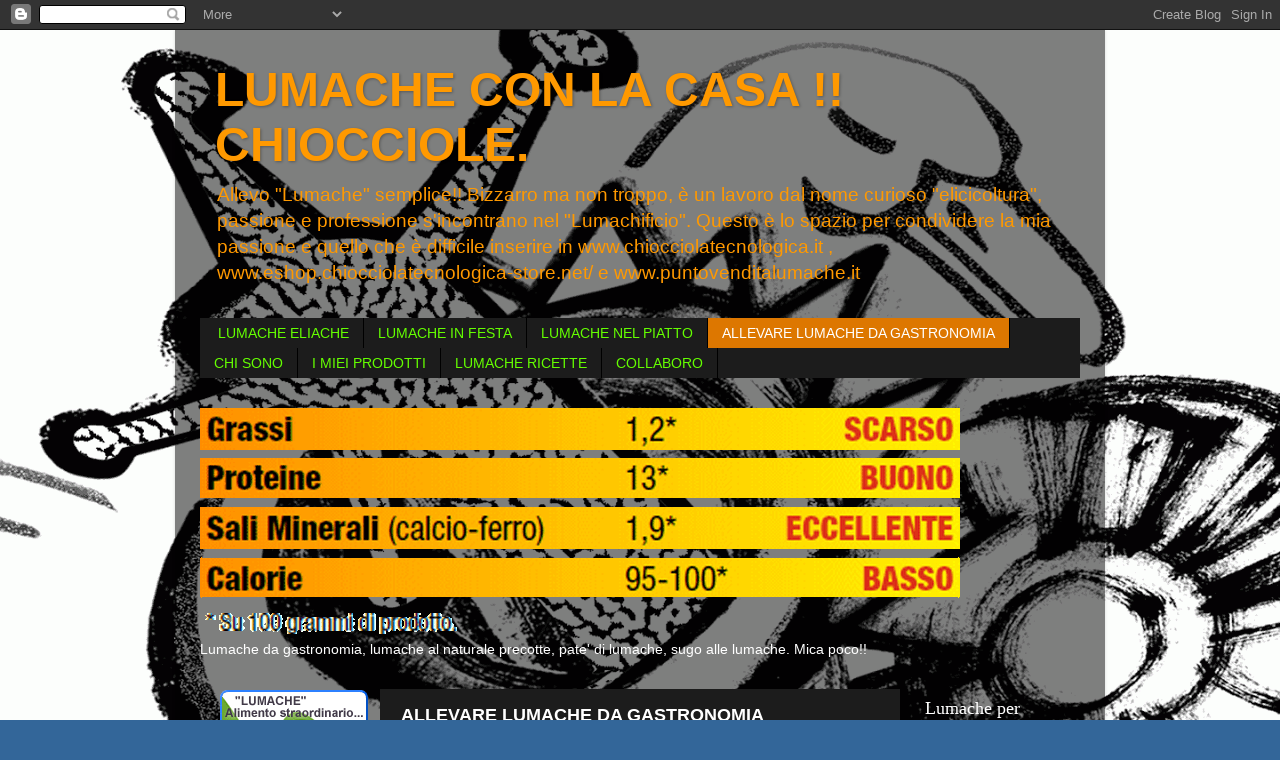

--- FILE ---
content_type: text/html; charset=UTF-8
request_url: https://lumacheitaliane.blogspot.com/p/allevare-lumache.html
body_size: 18315
content:
<!DOCTYPE html>
<html class='v2' dir='ltr' lang='it'>
<head>
<link href='https://www.blogger.com/static/v1/widgets/335934321-css_bundle_v2.css' rel='stylesheet' type='text/css'/>
<meta content='width=1100' name='viewport'/>
<meta content='text/html; charset=UTF-8' http-equiv='Content-Type'/>
<meta content='blogger' name='generator'/>
<link href='https://lumacheitaliane.blogspot.com/favicon.ico' rel='icon' type='image/x-icon'/>
<link href='http://lumacheitaliane.blogspot.com/p/allevare-lumache.html' rel='canonical'/>
<link rel="alternate" type="application/atom+xml" title="LUMACHE CON LA CASA !! CHIOCCIOLE. - Atom" href="https://lumacheitaliane.blogspot.com/feeds/posts/default" />
<link rel="alternate" type="application/rss+xml" title="LUMACHE CON LA CASA !! CHIOCCIOLE. - RSS" href="https://lumacheitaliane.blogspot.com/feeds/posts/default?alt=rss" />
<link rel="service.post" type="application/atom+xml" title="LUMACHE CON LA CASA !! CHIOCCIOLE. - Atom" href="https://www.blogger.com/feeds/5555172405167188544/posts/default" />
<!--Can't find substitution for tag [blog.ieCssRetrofitLinks]-->
<meta content='allevare lumache non è facile ma neanche difficile' name='description'/>
<meta content='http://lumacheitaliane.blogspot.com/p/allevare-lumache.html' property='og:url'/>
<meta content='ALLEVARE LUMACHE DA GASTRONOMIA' property='og:title'/>
<meta content='allevare lumache non è facile ma neanche difficile' property='og:description'/>
<meta content='https://blogger.googleusercontent.com/img/b/R29vZ2xl/AVvXsEj3Eta6d2lmCTRH71o5Qyu_7I6jqjobSjcM2xF9h-FaLa-0rxGPKqJP1Rz4l24i0_4T7CnSh6kcGW9mbdMPspGUq0gFUpR3ViE9TstJZc3LcqKxYeELehAYDMEL20aP8RMeV5mg8KCU7qkU/w1200-h630-p-k-no-nu/19.gif' property='og:image'/>
<title>LUMACHE CON LA CASA !! CHIOCCIOLE.: ALLEVARE LUMACHE DA GASTRONOMIA</title>
<style id='page-skin-1' type='text/css'><!--
/*-----------------------------------------------
Blogger Template Style
Name:     Picture Window
Designer: Blogger
URL:      www.blogger.com
----------------------------------------------- */
/* Content
----------------------------------------------- */
body {
font: normal normal 16px 'Trebuchet MS', Trebuchet, sans-serif;
color: #ffffff;
background: #336699 url(//1.bp.blogspot.com/-pZo1WDZfmOI/Tyap4DbEZRI/AAAAAAAABmY/bMmaIRj4Uww/s0/Logo-Nero-filigrana.gif) repeat scroll top center;
}
html body .region-inner {
min-width: 0;
max-width: 100%;
width: auto;
}
.content-outer {
font-size: 90%;
}
a:link {
text-decoration:none;
color: #ff9900;
}
a:visited {
text-decoration:none;
color: #dd7700;
}
a:hover {
text-decoration:underline;
color: #ffaa00;
}
.content-outer {
background: transparent url(//www.blogblog.com/1kt/transparent/black50.png) repeat scroll top left;
-moz-border-radius: 0;
-webkit-border-radius: 0;
-goog-ms-border-radius: 0;
border-radius: 0;
-moz-box-shadow: 0 0 3px rgba(0, 0, 0, .15);
-webkit-box-shadow: 0 0 3px rgba(0, 0, 0, .15);
-goog-ms-box-shadow: 0 0 3px rgba(0, 0, 0, .15);
box-shadow: 0 0 3px rgba(0, 0, 0, .15);
margin: 0 auto;
}
.content-inner {
padding: 10px;
}
/* Header
----------------------------------------------- */
.header-outer {
background: transparent none repeat-x scroll top left;
_background-image: none;
color: #ff9900;
-moz-border-radius: 0;
-webkit-border-radius: 0;
-goog-ms-border-radius: 0;
border-radius: 0;
}
.Header img, .Header #header-inner {
-moz-border-radius: 0;
-webkit-border-radius: 0;
-goog-ms-border-radius: 0;
border-radius: 0;
}
.header-inner .Header .titlewrapper,
.header-inner .Header .descriptionwrapper {
padding-left: 30px;
padding-right: 30px;
}
.Header h1 {
font: normal bold 48px Verdana, Geneva, sans-serif;
text-shadow: 1px 1px 3px rgba(0, 0, 0, 0.3);
}
.Header h1 a {
color: #ff9900;
}
.Header .description {
font-size: 130%;
}
/* Tabs
----------------------------------------------- */
.tabs-inner {
margin: .5em 15px 1em;
padding: 0;
}
.tabs-inner .section {
margin: 0;
}
.tabs-inner .widget ul {
padding: 0;
background: #1c1c1c none repeat scroll bottom;
-moz-border-radius: 0;
-webkit-border-radius: 0;
-goog-ms-border-radius: 0;
border-radius: 0;
}
.tabs-inner .widget li {
border: none;
}
.tabs-inner .widget li a {
display: inline-block;
padding: .5em 1em;
margin-right: 0;
color: #65ff00;
font: normal normal 14px Verdana, Geneva, sans-serif;
-moz-border-radius: 0 0 0 0;
-webkit-border-top-left-radius: 0;
-webkit-border-top-right-radius: 0;
-goog-ms-border-radius: 0 0 0 0;
border-radius: 0 0 0 0;
background: transparent none no-repeat scroll top left;
border-right: 1px solid #000000;
}
.tabs-inner .widget li:first-child a {
padding-left: 1.25em;
-moz-border-radius-topleft: 0;
-moz-border-radius-bottomleft: 0;
-webkit-border-top-left-radius: 0;
-webkit-border-bottom-left-radius: 0;
-goog-ms-border-top-left-radius: 0;
-goog-ms-border-bottom-left-radius: 0;
border-top-left-radius: 0;
border-bottom-left-radius: 0;
}
.tabs-inner .widget li.selected a,
.tabs-inner .widget li a:hover {
position: relative;
z-index: 1;
background: #dd7700 none repeat scroll bottom;
color: #ffffff;
-moz-box-shadow: 0 0 0 rgba(0, 0, 0, .15);
-webkit-box-shadow: 0 0 0 rgba(0, 0, 0, .15);
-goog-ms-box-shadow: 0 0 0 rgba(0, 0, 0, .15);
box-shadow: 0 0 0 rgba(0, 0, 0, .15);
}
/* Headings
----------------------------------------------- */
h2 {
font: normal normal 18px Georgia, Utopia, 'Palatino Linotype', Palatino, serif;
text-transform: none;
color: #ffffff;
margin: .5em 0;
}
/* Main
----------------------------------------------- */
.main-outer {
background: transparent none repeat scroll top center;
-moz-border-radius: 0 0 0 0;
-webkit-border-top-left-radius: 0;
-webkit-border-top-right-radius: 0;
-webkit-border-bottom-left-radius: 0;
-webkit-border-bottom-right-radius: 0;
-goog-ms-border-radius: 0 0 0 0;
border-radius: 0 0 0 0;
-moz-box-shadow: 0 0 0 rgba(0, 0, 0, .15);
-webkit-box-shadow: 0 0 0 rgba(0, 0, 0, .15);
-goog-ms-box-shadow: 0 0 0 rgba(0, 0, 0, .15);
box-shadow: 0 0 0 rgba(0, 0, 0, .15);
}
.main-inner {
padding: 15px 20px 20px;
}
.main-inner .column-center-inner {
padding: 0 0;
}
.main-inner .column-left-inner {
padding-left: 0;
}
.main-inner .column-right-inner {
padding-right: 0;
}
/* Posts
----------------------------------------------- */
h3.post-title {
margin: 0;
font: normal bold 18px Verdana, Geneva, sans-serif;
}
.comments h4 {
margin: 1em 0 0;
font: normal bold 18px Verdana, Geneva, sans-serif;
}
.date-header span {
color: #cccccc;
}
.post-outer {
background-color: #1c1c1c;
border: solid 1px transparent;
-moz-border-radius: 0;
-webkit-border-radius: 0;
border-radius: 0;
-goog-ms-border-radius: 0;
padding: 15px 20px;
margin: 0 -20px 20px;
}
.post-body {
line-height: 1.4;
font-size: 110%;
position: relative;
}
.post-header {
margin: 0 0 1.5em;
color: #999999;
line-height: 1.6;
}
.post-footer {
margin: .5em 0 0;
color: #999999;
line-height: 1.6;
}
#blog-pager {
font-size: 140%
}
#comments .comment-author {
padding-top: 1.5em;
border-top: dashed 1px #ccc;
border-top: dashed 1px rgba(128, 128, 128, .5);
background-position: 0 1.5em;
}
#comments .comment-author:first-child {
padding-top: 0;
border-top: none;
}
.avatar-image-container {
margin: .2em 0 0;
}
/* Comments
----------------------------------------------- */
.comments .comments-content .icon.blog-author {
background-repeat: no-repeat;
background-image: url([data-uri]);
}
.comments .comments-content .loadmore a {
border-top: 1px solid #ffaa00;
border-bottom: 1px solid #ffaa00;
}
.comments .continue {
border-top: 2px solid #ffaa00;
}
/* Widgets
----------------------------------------------- */
.widget ul, .widget #ArchiveList ul.flat {
padding: 0;
list-style: none;
}
.widget ul li, .widget #ArchiveList ul.flat li {
border-top: dashed 1px #ccc;
border-top: dashed 1px rgba(128, 128, 128, .5);
}
.widget ul li:first-child, .widget #ArchiveList ul.flat li:first-child {
border-top: none;
}
.widget .post-body ul {
list-style: disc;
}
.widget .post-body ul li {
border: none;
}
/* Footer
----------------------------------------------- */
.footer-outer {
color:#cccccc;
background: transparent none repeat scroll top center;
-moz-border-radius: 0 0 0 0;
-webkit-border-top-left-radius: 0;
-webkit-border-top-right-radius: 0;
-webkit-border-bottom-left-radius: 0;
-webkit-border-bottom-right-radius: 0;
-goog-ms-border-radius: 0 0 0 0;
border-radius: 0 0 0 0;
-moz-box-shadow: 0 0 0 rgba(0, 0, 0, .15);
-webkit-box-shadow: 0 0 0 rgba(0, 0, 0, .15);
-goog-ms-box-shadow: 0 0 0 rgba(0, 0, 0, .15);
box-shadow: 0 0 0 rgba(0, 0, 0, .15);
}
.footer-inner {
padding: 10px 20px 20px;
}
.footer-outer a {
color: #ff9900;
}
.footer-outer a:visited {
color: #dd7700;
}
.footer-outer a:hover {
color: #ffaa00;
}
.footer-outer .widget h2 {
color: #ffffff;
}
/* Mobile
----------------------------------------------- */
html body.mobile {
height: auto;
}
html body.mobile {
min-height: 480px;
background-size: 100% auto;
}
.mobile .body-fauxcolumn-outer {
background: transparent none repeat scroll top left;
}
html .mobile .mobile-date-outer, html .mobile .blog-pager {
border-bottom: none;
background: transparent none repeat scroll top center;
margin-bottom: 10px;
}
.mobile .date-outer {
background: transparent none repeat scroll top center;
}
.mobile .header-outer, .mobile .main-outer,
.mobile .post-outer, .mobile .footer-outer {
-moz-border-radius: 0;
-webkit-border-radius: 0;
-goog-ms-border-radius: 0;
border-radius: 0;
}
.mobile .content-outer,
.mobile .main-outer,
.mobile .post-outer {
background: inherit;
border: none;
}
.mobile .content-outer {
font-size: 100%;
}
.mobile-link-button {
background-color: #ff9900;
}
.mobile-link-button a:link, .mobile-link-button a:visited {
color: #1c1c1c;
}
.mobile-index-contents {
color: #ffffff;
}
.mobile .tabs-inner .PageList .widget-content {
background: #dd7700 none repeat scroll bottom;
color: #ffffff;
}
.mobile .tabs-inner .PageList .widget-content .pagelist-arrow {
border-left: 1px solid #000000;
}

--></style>
<style id='template-skin-1' type='text/css'><!--
body {
min-width: 930px;
}
.content-outer, .content-fauxcolumn-outer, .region-inner {
min-width: 930px;
max-width: 930px;
_width: 930px;
}
.main-inner .columns {
padding-left: 180px;
padding-right: 180px;
}
.main-inner .fauxcolumn-center-outer {
left: 180px;
right: 180px;
/* IE6 does not respect left and right together */
_width: expression(this.parentNode.offsetWidth -
parseInt("180px") -
parseInt("180px") + 'px');
}
.main-inner .fauxcolumn-left-outer {
width: 180px;
}
.main-inner .fauxcolumn-right-outer {
width: 180px;
}
.main-inner .column-left-outer {
width: 180px;
right: 100%;
margin-left: -180px;
}
.main-inner .column-right-outer {
width: 180px;
margin-right: -180px;
}
#layout {
min-width: 0;
}
#layout .content-outer {
min-width: 0;
width: 800px;
}
#layout .region-inner {
min-width: 0;
width: auto;
}
body#layout div.add_widget {
padding: 8px;
}
body#layout div.add_widget a {
margin-left: 32px;
}
--></style>
<style>
    body {background-image:url(\/\/1.bp.blogspot.com\/-pZo1WDZfmOI\/Tyap4DbEZRI\/AAAAAAAABmY\/bMmaIRj4Uww\/s0\/Logo-Nero-filigrana.gif);}
    
@media (max-width: 200px) { body {background-image:url(\/\/1.bp.blogspot.com\/-pZo1WDZfmOI\/Tyap4DbEZRI\/AAAAAAAABmY\/bMmaIRj4Uww\/w200\/Logo-Nero-filigrana.gif);}}
@media (max-width: 400px) and (min-width: 201px) { body {background-image:url(\/\/1.bp.blogspot.com\/-pZo1WDZfmOI\/Tyap4DbEZRI\/AAAAAAAABmY\/bMmaIRj4Uww\/w400\/Logo-Nero-filigrana.gif);}}
@media (max-width: 800px) and (min-width: 401px) { body {background-image:url(\/\/1.bp.blogspot.com\/-pZo1WDZfmOI\/Tyap4DbEZRI\/AAAAAAAABmY\/bMmaIRj4Uww\/w800\/Logo-Nero-filigrana.gif);}}
@media (max-width: 1200px) and (min-width: 801px) { body {background-image:url(\/\/1.bp.blogspot.com\/-pZo1WDZfmOI\/Tyap4DbEZRI\/AAAAAAAABmY\/bMmaIRj4Uww\/w1200\/Logo-Nero-filigrana.gif);}}
/* Last tag covers anything over one higher than the previous max-size cap. */
@media (min-width: 1201px) { body {background-image:url(\/\/1.bp.blogspot.com\/-pZo1WDZfmOI\/Tyap4DbEZRI\/AAAAAAAABmY\/bMmaIRj4Uww\/w1600\/Logo-Nero-filigrana.gif);}}
  </style>
<script type='text/javascript'>
        (function(i,s,o,g,r,a,m){i['GoogleAnalyticsObject']=r;i[r]=i[r]||function(){
        (i[r].q=i[r].q||[]).push(arguments)},i[r].l=1*new Date();a=s.createElement(o),
        m=s.getElementsByTagName(o)[0];a.async=1;a.src=g;m.parentNode.insertBefore(a,m)
        })(window,document,'script','https://www.google-analytics.com/analytics.js','ga');
        ga('create', 'UA-28916209-1', 'auto', 'blogger');
        ga('blogger.send', 'pageview');
      </script>
<link href='https://www.blogger.com/dyn-css/authorization.css?targetBlogID=5555172405167188544&amp;zx=bac9881c-c16b-4967-b4bf-67dde746899f' media='none' onload='if(media!=&#39;all&#39;)media=&#39;all&#39;' rel='stylesheet'/><noscript><link href='https://www.blogger.com/dyn-css/authorization.css?targetBlogID=5555172405167188544&amp;zx=bac9881c-c16b-4967-b4bf-67dde746899f' rel='stylesheet'/></noscript>
<meta name='google-adsense-platform-account' content='ca-host-pub-1556223355139109'/>
<meta name='google-adsense-platform-domain' content='blogspot.com'/>

</head>
<body class='loading variant-screen'>
<div class='navbar section' id='navbar' name='Navbar'><div class='widget Navbar' data-version='1' id='Navbar1'><script type="text/javascript">
    function setAttributeOnload(object, attribute, val) {
      if(window.addEventListener) {
        window.addEventListener('load',
          function(){ object[attribute] = val; }, false);
      } else {
        window.attachEvent('onload', function(){ object[attribute] = val; });
      }
    }
  </script>
<div id="navbar-iframe-container"></div>
<script type="text/javascript" src="https://apis.google.com/js/platform.js"></script>
<script type="text/javascript">
      gapi.load("gapi.iframes:gapi.iframes.style.bubble", function() {
        if (gapi.iframes && gapi.iframes.getContext) {
          gapi.iframes.getContext().openChild({
              url: 'https://www.blogger.com/navbar/5555172405167188544?pa\x3d4311664843223276712\x26origin\x3dhttps://lumacheitaliane.blogspot.com',
              where: document.getElementById("navbar-iframe-container"),
              id: "navbar-iframe"
          });
        }
      });
    </script><script type="text/javascript">
(function() {
var script = document.createElement('script');
script.type = 'text/javascript';
script.src = '//pagead2.googlesyndication.com/pagead/js/google_top_exp.js';
var head = document.getElementsByTagName('head')[0];
if (head) {
head.appendChild(script);
}})();
</script>
</div></div>
<div class='body-fauxcolumns'>
<div class='fauxcolumn-outer body-fauxcolumn-outer'>
<div class='cap-top'>
<div class='cap-left'></div>
<div class='cap-right'></div>
</div>
<div class='fauxborder-left'>
<div class='fauxborder-right'></div>
<div class='fauxcolumn-inner'>
</div>
</div>
<div class='cap-bottom'>
<div class='cap-left'></div>
<div class='cap-right'></div>
</div>
</div>
</div>
<div class='content'>
<div class='content-fauxcolumns'>
<div class='fauxcolumn-outer content-fauxcolumn-outer'>
<div class='cap-top'>
<div class='cap-left'></div>
<div class='cap-right'></div>
</div>
<div class='fauxborder-left'>
<div class='fauxborder-right'></div>
<div class='fauxcolumn-inner'>
</div>
</div>
<div class='cap-bottom'>
<div class='cap-left'></div>
<div class='cap-right'></div>
</div>
</div>
</div>
<div class='content-outer'>
<div class='content-cap-top cap-top'>
<div class='cap-left'></div>
<div class='cap-right'></div>
</div>
<div class='fauxborder-left content-fauxborder-left'>
<div class='fauxborder-right content-fauxborder-right'></div>
<div class='content-inner'>
<header>
<div class='header-outer'>
<div class='header-cap-top cap-top'>
<div class='cap-left'></div>
<div class='cap-right'></div>
</div>
<div class='fauxborder-left header-fauxborder-left'>
<div class='fauxborder-right header-fauxborder-right'></div>
<div class='region-inner header-inner'>
<div class='header section' id='header' name='Intestazione'><div class='widget Header' data-version='1' id='Header1'>
<div id='header-inner'>
<div class='titlewrapper'>
<h1 class='title'>
<a href='https://lumacheitaliane.blogspot.com/'>
LUMACHE CON LA CASA !! CHIOCCIOLE.
</a>
</h1>
</div>
<div class='descriptionwrapper'>
<p class='description'><span>Allevo "Lumache" semplice!! Bizzarro ma non troppo, è un lavoro dal nome curioso "elicicoltura", passione e professione s'incontrano nel "Lumachificio". Questo è lo spazio per condividere la mia passione e quello che è difficile inserire in www.chiocciolatecnologica.it , www.eshop.chiocciolatecnologica-store.net/ e www.puntovenditalumache.it</span></p>
</div>
</div>
</div></div>
</div>
</div>
<div class='header-cap-bottom cap-bottom'>
<div class='cap-left'></div>
<div class='cap-right'></div>
</div>
</div>
</header>
<div class='tabs-outer'>
<div class='tabs-cap-top cap-top'>
<div class='cap-left'></div>
<div class='cap-right'></div>
</div>
<div class='fauxborder-left tabs-fauxborder-left'>
<div class='fauxborder-right tabs-fauxborder-right'></div>
<div class='region-inner tabs-inner'>
<div class='tabs section' id='crosscol' name='Multi-colonne'><div class='widget PageList' data-version='1' id='PageList1'>
<h2>Pagine</h2>
<div class='widget-content'>
<ul>
<li>
<a href='https://lumacheitaliane.blogspot.com/'>LUMACHE ELIACHE</a>
</li>
<li>
<a href='https://lumacheitaliane.blogspot.com/p/lumache-in-festa.html'>LUMACHE IN FESTA</a>
</li>
<li>
<a href='https://lumacheitaliane.blogspot.com/p/lumache-nel-piatto.html'>LUMACHE NEL PIATTO</a>
</li>
<li class='selected'>
<a href='https://lumacheitaliane.blogspot.com/p/allevare-lumache.html'>ALLEVARE LUMACHE DA GASTRONOMIA</a>
</li>
<li>
<a href='http://www.chiocciolatecnologica.it/azienda.php'>CHI SONO</a>
</li>
<li>
<a href='http://eshop.chiocciolatecnologica-store.net/epages/990257924.sf/it_IT/?ObjectPath=/Shops/990257924/Categories/Prodotti'>I MIEI PRODOTTI</a>
</li>
<li>
<a href='https://lumacheitaliane.blogspot.com/p/lumache-ricette.html'>LUMACHE RICETTE</a>
</li>
<li>
<a href='https://lumacheitaliane.blogspot.com/p/collaboro.html'>COLLABORO</a>
</li>
</ul>
<div class='clear'></div>
</div>
</div></div>
<div class='tabs section' id='crosscol-overflow' name='Cross-Column 2'><div class='widget Image' data-version='1' id='Image1'>
<h2>Lumache cibo straordinario</h2>
<div class='widget-content'>
<a href='http://www.chiocciolatecnologica.it/home_page.php'>
<img alt='Lumache cibo straordinario' height='226' id='Image1_img' src='https://blogger.googleusercontent.com/img/b/R29vZ2xl/AVvXsEhCplL3fgYB7RaCkycyKwbeYWF-smo1KaSm1wFTAn4mP1s_UqDFKWDyppJbVGC8uMkYBdqK2CcecqiK-BOIlVpIrDUgh_6Ol9MPhSWXxxwwiAIXecTlreZbJ4xHlbsPtOSbIrOlJufNQ5UO/s1600/Tabella-Probriet%25C3%25A0.gif' width='760'/>
</a>
<br/>
<span class='caption'>Lumache da gastronomia, lumache al naturale precotte, pate' di lumache, sugo alle lumache. Mica poco!!</span>
</div>
<div class='clear'></div>
</div></div>
</div>
</div>
<div class='tabs-cap-bottom cap-bottom'>
<div class='cap-left'></div>
<div class='cap-right'></div>
</div>
</div>
<div class='main-outer'>
<div class='main-cap-top cap-top'>
<div class='cap-left'></div>
<div class='cap-right'></div>
</div>
<div class='fauxborder-left main-fauxborder-left'>
<div class='fauxborder-right main-fauxborder-right'></div>
<div class='region-inner main-inner'>
<div class='columns fauxcolumns'>
<div class='fauxcolumn-outer fauxcolumn-center-outer'>
<div class='cap-top'>
<div class='cap-left'></div>
<div class='cap-right'></div>
</div>
<div class='fauxborder-left'>
<div class='fauxborder-right'></div>
<div class='fauxcolumn-inner'>
</div>
</div>
<div class='cap-bottom'>
<div class='cap-left'></div>
<div class='cap-right'></div>
</div>
</div>
<div class='fauxcolumn-outer fauxcolumn-left-outer'>
<div class='cap-top'>
<div class='cap-left'></div>
<div class='cap-right'></div>
</div>
<div class='fauxborder-left'>
<div class='fauxborder-right'></div>
<div class='fauxcolumn-inner'>
</div>
</div>
<div class='cap-bottom'>
<div class='cap-left'></div>
<div class='cap-right'></div>
</div>
</div>
<div class='fauxcolumn-outer fauxcolumn-right-outer'>
<div class='cap-top'>
<div class='cap-left'></div>
<div class='cap-right'></div>
</div>
<div class='fauxborder-left'>
<div class='fauxborder-right'></div>
<div class='fauxcolumn-inner'>
</div>
</div>
<div class='cap-bottom'>
<div class='cap-left'></div>
<div class='cap-right'></div>
</div>
</div>
<!-- corrects IE6 width calculation -->
<div class='columns-inner'>
<div class='column-center-outer'>
<div class='column-center-inner'>
<div class='main section' id='main' name='Principale'><div class='widget Blog' data-version='1' id='Blog1'>
<div class='blog-posts hfeed'>

          <div class="date-outer">
        

          <div class="date-posts">
        
<div class='post-outer'>
<div class='post hentry uncustomized-post-template' itemprop='blogPost' itemscope='itemscope' itemtype='http://schema.org/BlogPosting'>
<meta content='https://blogger.googleusercontent.com/img/b/R29vZ2xl/AVvXsEj3Eta6d2lmCTRH71o5Qyu_7I6jqjobSjcM2xF9h-FaLa-0rxGPKqJP1Rz4l24i0_4T7CnSh6kcGW9mbdMPspGUq0gFUpR3ViE9TstJZc3LcqKxYeELehAYDMEL20aP8RMeV5mg8KCU7qkU/s400/19.gif' itemprop='image_url'/>
<meta content='5555172405167188544' itemprop='blogId'/>
<meta content='4311664843223276712' itemprop='postId'/>
<a name='4311664843223276712'></a>
<h3 class='post-title entry-title' itemprop='name'>
ALLEVARE LUMACHE DA GASTRONOMIA
</h3>
<div class='post-header'>
<div class='post-header-line-1'></div>
</div>
<div class='post-body entry-content' id='post-body-4311664843223276712' itemprop='articleBody'>
<div class="separator" style="clear: both; text-align: center;">
</div>
<div class="separator" style="clear: both; text-align: justify;">
<span style="font-family: 'Trebuchet MS', sans-serif;">Le lumache sono presenti in natura dalla notte dei tempi, sono state trovate conchiglie nelle caverne preistoriche, non rischia l'estinzione grazie alle peculiarità di adattamento e la bava che gli permette di essere immune alle avversità. Già gli antichi Romani &nbsp;allevavano in cattività le chiocciole per averle comodamente pronte alla degustazione, ai giorni nostri siamo in molti ad allevare il simpatico mollusco. Tanti le raccolgono in natura, le rinchiudono in <a href="http://lumacheitaliane.blogspot.it/2013/06/allevare-lumache-in-casa.html" target="_blank">appositi recinti</a> per poi consumarle quando le quantità lo permettono, molti come me ne vedono un'attività professionale per avere grandi quantità da poter vendere e ricavarne il proprio reddito.</span></div>
<div class="separator" style="clear: both; text-align: justify;">
<span style="font-family: 'Trebuchet MS', sans-serif;">Esistono diversi metodi per ottenere "lumache edibili", il nome corretto è Chiocciole in quanto hanno il guscio, e per tutti il proprio metodo è il più corretto e quello che offre risultati migliori e poi ci sono gli avventurieri del profitto che delle " <a href="http://eshop.chiocciolatecnologica-store.net/epages/990257924.sf/it_IT/?ObjectPath=/Shops/990257924/Products/A9" target="_blank">Chiocciole da gastronomia</a>" sono poco interessati ma nella vendita di soluzioni per l'allevamento perfetto sono "professori". Posso accennare il mio percorso in quanto essendo peggio di San Tommaso ho voluto analizzare personalmente le diverse fasi e soluzioni per ottenere il giusto compromesso di allevamento in <a href="http://www.chiocciolatecnologica.it/lomellina.php" target="_blank">Lomellina</a> e della mio obbiettivo di dedicarmi alla Vendita Diretta, sono partito con il costruire una gabbia da un bancale per verificare la prolificazione con le relative tempistiche e la stasi invernale, l'anno successivo sono passato a due gabbie da un metro per quattro dove ho inserito 300 riproduttori selezionati in una e l'altra con 300 lumache raccolte in campagna, per valutarne i diversi adattamenti in cattività, qualità delle carni e differente prolificazione, soddisfatto dei risultati l'anno successivo si parte con una soluzione molto personalizzata costruendo e gestendo una gabbia originale a settori contigui partendo dal primo settore destinato alla riproduzione investendo in 4500 riproduttori selezionati, in quanto dalle prove fatte si è palesata una maggior prolificazione e la migliore qualità della carne. Il secondo settore &nbsp;prevedeva un varco di rete metallica fine per far passare solo le piccole nate e trovare nuovo pascolo, poi una sequenza di settori seminati opportunamente per aver sempre pascolo buono e poter creare un ciclo continuo. Queste diverse soluzioni sono durate quattro anni e mi hanno permesso di valutare l'impegno di tempo e denaro indispensabile nelle diverse tipologie di allevamento che si dividono praticamente in due grosse tipologia: con <u>prevalente alimentazione esterna</u> allevando specie di grosse dimensioni Pomatia e Aspersa Maxima e il sistema <u>senza alimentazione esterna</u> più idoneo a specie più piccole aspersa Muller, possono intervenire molteplici le varianti per entrambe i sistemi, soprattutto adattamenti o soluzioni contingenti ad ovviare passaggi considerati problematici da gestire.</span></div>
<div class="separator" style="clear: both; text-align: justify;">
<span style="font-family: 'Trebuchet MS', sans-serif;">Di chiocciole ne esistono molteplici sottospecie con diverse peculiarità, allevando "Chiocciole da gastronomia" il sapore e la consistenza dovrebbe essere la prioritaria, se nella carne di bovino il nome della razza identifica la qualità, le differenti specie di Chiocciole diventano tutte lumache e su questa ambiguità si sviluppa un mercato di nicchia ma dal valore importante molto complicato e perturbato.</span></div>
<div class="separator" style="clear: both; text-align: justify;">
<span style="font-family: 'Trebuchet MS', sans-serif;">Diventare allevatori di lumache per molti è considerato il "nuovo eldorado" in quanto viene enfatizzata la formula 1 Mq = 1Kg di chiocciole con valore all'ingrosso di &#8364; 4,50 ricavando 5000 Mq = 5000 Kg = &#8364; 22.500,00 ottimo incasso annuale come hobby. I costi come li calcoliamo? dalla rete è facile individuare i costi della costruzione dell'impianto da 5000 Mq e poco altro da sommare. &nbsp;Discorrendo con i molti interessati io&nbsp;capovolgo&nbsp;sempre il metodo e suggerisco sempre di considerare quanto costa produrre 5000 Kg di Chiocciole partendo dal volume che occupano cinque tonnellate di Chiocciole e già spuntano oltre l'investimento per l'impianto i costi di gestione, di raccolta, di commercializzazione e talvolta anche la inevitabile mortalità in corso di lavorazioni, mai i trasporti. Il " Nuovo eldorado " torna ad un lavoro dove uno bravo che s'impegna può trovare giuste soddisfazioni. Questa ritengo la corretta interpretazione dell'elicicoltore dove considero una produzione minima di 8500 Kg/anno di chiocciole se la vendita si rivolge al mercato all'ingrosso e 2500 Kg/anno se il riferimento è la vendita diretta per ritenere sostenibile e remunerativo lo sforzo, al di sotto dei quali è meglio comprarle al mercato a &#8364; 3,00 al kg. senza porsi domande del tipo da dove arrivano, come sono state nutrite, che sapore e consistenza avranno, intanto sono lumache!!&nbsp;</span></div>
<div class="separator" style="clear: both; text-align: justify;">
<span style="font-family: 'Trebuchet MS', sans-serif;">Questo permette di introdurre l'argomento più importante, la qualità delle carne delle chiocciole, le sottospecie sono tantissime ma quelle di rilevanza commerciale poche. La quantità maggiore deriva dalla raccolta in natura molto diffusa in in tutto il bacino del mediterraneo e solo una parte dagli allevamenti. La qualità della carne è differente fra le varie specie, cambiano i valori delle proteine e dei sali minerali, non sono sufficientemente preparato per andare oltre. Quelle di allevamento si differenziano ulteriormente, in quanto già fra le varie tipologie vi è differenza, poi si interviene direttamente nella gestione del ciclo naturale. Questo incide inevitabilmente sulla qualità e consistenza delle carni influenzato dal periodo di accrescimento accelerato e il tipo di alimentazione disponibile che sono fattori fondamentali nell'affinamento delle carni.&nbsp;</span></div>
<div class="separator" style="clear: both; text-align: justify;">
<span style="font-family: Verdana, sans-serif; font-size: x-small;"><br /></span></div>
<div class="separator" style="clear: both; text-align: justify;">
<span style="font-family: Verdana, sans-serif; font-size: x-small;"><br /></span></div>
<div class="separator" style="clear: both; text-align: justify;">
<span style="font-family: Verdana, sans-serif; font-size: x-small;">&nbsp;&nbsp;&nbsp;</span></div>
<div class="separator" style="clear: both; text-align: justify;">
<span style="font-family: Verdana, sans-serif; font-size: x-small;"><br /></span></div>
<div class="separator" style="clear: both; text-align: center;">
<a href="https://blogger.googleusercontent.com/img/b/R29vZ2xl/AVvXsEj3Eta6d2lmCTRH71o5Qyu_7I6jqjobSjcM2xF9h-FaLa-0rxGPKqJP1Rz4l24i0_4T7CnSh6kcGW9mbdMPspGUq0gFUpR3ViE9TstJZc3LcqKxYeELehAYDMEL20aP8RMeV5mg8KCU7qkU/s1600/19.gif" imageanchor="1" style="margin-left: 1em; margin-right: 1em;"><img border="0" height="221" src="https://blogger.googleusercontent.com/img/b/R29vZ2xl/AVvXsEj3Eta6d2lmCTRH71o5Qyu_7I6jqjobSjcM2xF9h-FaLa-0rxGPKqJP1Rz4l24i0_4T7CnSh6kcGW9mbdMPspGUq0gFUpR3ViE9TstJZc3LcqKxYeELehAYDMEL20aP8RMeV5mg8KCU7qkU/s400/19.gif" width="400" /></a></div>
<br />
<div class="separator" style="clear: both; text-align: center;">
<a href="https://blogger.googleusercontent.com/img/b/R29vZ2xl/AVvXsEgTEMzybKoNniKX0Z6j69zSiR7pRdktNysSoOUBBx_XveA08fdk1zFuR_09qoI7joLncBD3CBlhiLbIGpbpmnBvp4DW4Vq0dsKZqJ6XTEClWebThBTsRPW7UA2aF5KneStJijOGQXd5xjeK/s1600/20.gif" imageanchor="1" style="margin-left: 1em; margin-right: 1em;"><img border="0" height="240" src="https://blogger.googleusercontent.com/img/b/R29vZ2xl/AVvXsEgTEMzybKoNniKX0Z6j69zSiR7pRdktNysSoOUBBx_XveA08fdk1zFuR_09qoI7joLncBD3CBlhiLbIGpbpmnBvp4DW4Vq0dsKZqJ6XTEClWebThBTsRPW7UA2aF5KneStJijOGQXd5xjeK/s320/20.gif" width="320" /></a></div>
<br />
<br />
<div style='clear: both;'></div>
</div>
<div class='post-footer'>
<div class='post-footer-line post-footer-line-1'>
<span class='post-author vcard'>
</span>
<span class='post-timestamp'>
</span>
<span class='post-comment-link'>
</span>
<span class='post-icons'>
<span class='item-control blog-admin pid-1084888051'>
<a href='https://www.blogger.com/page-edit.g?blogID=5555172405167188544&pageID=4311664843223276712&from=pencil' title='Modifica pagina'>
<img alt='' class='icon-action' height='18' src='https://resources.blogblog.com/img/icon18_edit_allbkg.gif' width='18'/>
</a>
</span>
</span>
<div class='post-share-buttons goog-inline-block'>
<a class='goog-inline-block share-button sb-email' href='https://www.blogger.com/share-post.g?blogID=5555172405167188544&pageID=4311664843223276712&target=email' target='_blank' title='Invia tramite email'><span class='share-button-link-text'>Invia tramite email</span></a><a class='goog-inline-block share-button sb-blog' href='https://www.blogger.com/share-post.g?blogID=5555172405167188544&pageID=4311664843223276712&target=blog' onclick='window.open(this.href, "_blank", "height=270,width=475"); return false;' target='_blank' title='Postalo sul blog'><span class='share-button-link-text'>Postalo sul blog</span></a><a class='goog-inline-block share-button sb-twitter' href='https://www.blogger.com/share-post.g?blogID=5555172405167188544&pageID=4311664843223276712&target=twitter' target='_blank' title='Condividi su X'><span class='share-button-link-text'>Condividi su X</span></a><a class='goog-inline-block share-button sb-facebook' href='https://www.blogger.com/share-post.g?blogID=5555172405167188544&pageID=4311664843223276712&target=facebook' onclick='window.open(this.href, "_blank", "height=430,width=640"); return false;' target='_blank' title='Condividi su Facebook'><span class='share-button-link-text'>Condividi su Facebook</span></a><a class='goog-inline-block share-button sb-pinterest' href='https://www.blogger.com/share-post.g?blogID=5555172405167188544&pageID=4311664843223276712&target=pinterest' target='_blank' title='Condividi su Pinterest'><span class='share-button-link-text'>Condividi su Pinterest</span></a>
</div>
</div>
<div class='post-footer-line post-footer-line-2'>
<span class='post-labels'>
</span>
</div>
<div class='post-footer-line post-footer-line-3'>
<span class='post-location'>
</span>
</div>
</div>
</div>
<div class='comments' id='comments'>
<a name='comments'></a>
<h4>5 commenti:</h4>
<div class='comments-content'>
<script async='async' src='' type='text/javascript'></script>
<script type='text/javascript'>
    (function() {
      var items = null;
      var msgs = null;
      var config = {};

// <![CDATA[
      var cursor = null;
      if (items && items.length > 0) {
        cursor = parseInt(items[items.length - 1].timestamp) + 1;
      }

      var bodyFromEntry = function(entry) {
        var text = (entry &&
                    ((entry.content && entry.content.$t) ||
                     (entry.summary && entry.summary.$t))) ||
            '';
        if (entry && entry.gd$extendedProperty) {
          for (var k in entry.gd$extendedProperty) {
            if (entry.gd$extendedProperty[k].name == 'blogger.contentRemoved') {
              return '<span class="deleted-comment">' + text + '</span>';
            }
          }
        }
        return text;
      }

      var parse = function(data) {
        cursor = null;
        var comments = [];
        if (data && data.feed && data.feed.entry) {
          for (var i = 0, entry; entry = data.feed.entry[i]; i++) {
            var comment = {};
            // comment ID, parsed out of the original id format
            var id = /blog-(\d+).post-(\d+)/.exec(entry.id.$t);
            comment.id = id ? id[2] : null;
            comment.body = bodyFromEntry(entry);
            comment.timestamp = Date.parse(entry.published.$t) + '';
            if (entry.author && entry.author.constructor === Array) {
              var auth = entry.author[0];
              if (auth) {
                comment.author = {
                  name: (auth.name ? auth.name.$t : undefined),
                  profileUrl: (auth.uri ? auth.uri.$t : undefined),
                  avatarUrl: (auth.gd$image ? auth.gd$image.src : undefined)
                };
              }
            }
            if (entry.link) {
              if (entry.link[2]) {
                comment.link = comment.permalink = entry.link[2].href;
              }
              if (entry.link[3]) {
                var pid = /.*comments\/default\/(\d+)\?.*/.exec(entry.link[3].href);
                if (pid && pid[1]) {
                  comment.parentId = pid[1];
                }
              }
            }
            comment.deleteclass = 'item-control blog-admin';
            if (entry.gd$extendedProperty) {
              for (var k in entry.gd$extendedProperty) {
                if (entry.gd$extendedProperty[k].name == 'blogger.itemClass') {
                  comment.deleteclass += ' ' + entry.gd$extendedProperty[k].value;
                } else if (entry.gd$extendedProperty[k].name == 'blogger.displayTime') {
                  comment.displayTime = entry.gd$extendedProperty[k].value;
                }
              }
            }
            comments.push(comment);
          }
        }
        return comments;
      };

      var paginator = function(callback) {
        if (hasMore()) {
          var url = config.feed + '?alt=json&v=2&orderby=published&reverse=false&max-results=50';
          if (cursor) {
            url += '&published-min=' + new Date(cursor).toISOString();
          }
          window.bloggercomments = function(data) {
            var parsed = parse(data);
            cursor = parsed.length < 50 ? null
                : parseInt(parsed[parsed.length - 1].timestamp) + 1
            callback(parsed);
            window.bloggercomments = null;
          }
          url += '&callback=bloggercomments';
          var script = document.createElement('script');
          script.type = 'text/javascript';
          script.src = url;
          document.getElementsByTagName('head')[0].appendChild(script);
        }
      };
      var hasMore = function() {
        return !!cursor;
      };
      var getMeta = function(key, comment) {
        if ('iswriter' == key) {
          var matches = !!comment.author
              && comment.author.name == config.authorName
              && comment.author.profileUrl == config.authorUrl;
          return matches ? 'true' : '';
        } else if ('deletelink' == key) {
          return config.baseUri + '/comment/delete/'
               + config.blogId + '/' + comment.id;
        } else if ('deleteclass' == key) {
          return comment.deleteclass;
        }
        return '';
      };

      var replybox = null;
      var replyUrlParts = null;
      var replyParent = undefined;

      var onReply = function(commentId, domId) {
        if (replybox == null) {
          // lazily cache replybox, and adjust to suit this style:
          replybox = document.getElementById('comment-editor');
          if (replybox != null) {
            replybox.height = '250px';
            replybox.style.display = 'block';
            replyUrlParts = replybox.src.split('#');
          }
        }
        if (replybox && (commentId !== replyParent)) {
          replybox.src = '';
          document.getElementById(domId).insertBefore(replybox, null);
          replybox.src = replyUrlParts[0]
              + (commentId ? '&parentID=' + commentId : '')
              + '#' + replyUrlParts[1];
          replyParent = commentId;
        }
      };

      var hash = (window.location.hash || '#').substring(1);
      var startThread, targetComment;
      if (/^comment-form_/.test(hash)) {
        startThread = hash.substring('comment-form_'.length);
      } else if (/^c[0-9]+$/.test(hash)) {
        targetComment = hash.substring(1);
      }

      // Configure commenting API:
      var configJso = {
        'maxDepth': config.maxThreadDepth
      };
      var provider = {
        'id': config.postId,
        'data': items,
        'loadNext': paginator,
        'hasMore': hasMore,
        'getMeta': getMeta,
        'onReply': onReply,
        'rendered': true,
        'initComment': targetComment,
        'initReplyThread': startThread,
        'config': configJso,
        'messages': msgs
      };

      var render = function() {
        if (window.goog && window.goog.comments) {
          var holder = document.getElementById('comment-holder');
          window.goog.comments.render(holder, provider);
        }
      };

      // render now, or queue to render when library loads:
      if (window.goog && window.goog.comments) {
        render();
      } else {
        window.goog = window.goog || {};
        window.goog.comments = window.goog.comments || {};
        window.goog.comments.loadQueue = window.goog.comments.loadQueue || [];
        window.goog.comments.loadQueue.push(render);
      }
    })();
// ]]>
  </script>
<div id='comment-holder'>
<div class="comment-thread toplevel-thread"><ol id="top-ra"><li class="comment" id="c3630850961332084889"><div class="avatar-image-container"><img src="//www.blogger.com/img/blogger_logo_round_35.png" alt=""/></div><div class="comment-block"><div class="comment-header"><cite class="user"><a href="https://www.blogger.com/profile/17209811296321015606" rel="nofollow">Unknown</a></cite><span class="icon user "></span><span class="datetime secondary-text"><a rel="nofollow" href="https://lumacheitaliane.blogspot.com/p/allevare-lumache.html">10 novembre 2015 alle ore 15:00</a></span></div><p class="comment-content">...salve sig. Lorini abbiamo campato l&#39;idea con un amico di voler orientarci in questo tipo di allevamento. Non abbiamo esperienze precedenti in agricoltura, ma questo non ci preoccupa ci vogliono particolari conoscenze tecniche? Grazie e saluti Nick.</p><span class="comment-actions secondary-text"><a class="comment-reply" target="_self" data-comment-id="3630850961332084889">Rispondi</a><span class="item-control blog-admin blog-admin pid-800337796"><a target="_self" href="https://www.blogger.com/comment/delete/5555172405167188544/3630850961332084889">Elimina</a></span></span></div><div class="comment-replies"><div id="c3630850961332084889-rt" class="comment-thread inline-thread hidden"><span class="thread-toggle thread-expanded"><span class="thread-arrow"></span><span class="thread-count"><a target="_self">Risposte</a></span></span><ol id="c3630850961332084889-ra" class="thread-chrome thread-expanded"><div></div><div id="c3630850961332084889-continue" class="continue"><a class="comment-reply" target="_self" data-comment-id="3630850961332084889">Rispondi</a></div></ol></div></div><div class="comment-replybox-single" id="c3630850961332084889-ce"></div></li><li class="comment" id="c6404907361280523161"><div class="avatar-image-container"><img src="//www.blogger.com/img/blogger_logo_round_35.png" alt=""/></div><div class="comment-block"><div class="comment-header"><cite class="user"><a href="https://www.blogger.com/profile/16133954880746948732" rel="nofollow">Unknown</a></cite><span class="icon user blog-author"></span><span class="datetime secondary-text"><a rel="nofollow" href="https://lumacheitaliane.blogspot.com/p/allevare-lumache.html">10 novembre 2015 alle ore 15:13</a></span></div><p class="comment-content">Per conoscenze tecniche non ho l&#39;idea di cosa intendi, bisogna sempre ricordarsi che la lumaca non è un animale domestico perciò pensare di allevarlo in modo &quot; Fantasioso&quot; è una perdita di tempo e soldi.<br>Bisogna realizzare l&#39;ambiente idoneo rendere disponibile tanto cibo e ridurre i predatori, tutto il resto sono dettagli...  </p><span class="comment-actions secondary-text"><a class="comment-reply" target="_self" data-comment-id="6404907361280523161">Rispondi</a><span class="item-control blog-admin blog-admin pid-1084888051"><a target="_self" href="https://www.blogger.com/comment/delete/5555172405167188544/6404907361280523161">Elimina</a></span></span></div><div class="comment-replies"><div id="c6404907361280523161-rt" class="comment-thread inline-thread hidden"><span class="thread-toggle thread-expanded"><span class="thread-arrow"></span><span class="thread-count"><a target="_self">Risposte</a></span></span><ol id="c6404907361280523161-ra" class="thread-chrome thread-expanded"><div></div><div id="c6404907361280523161-continue" class="continue"><a class="comment-reply" target="_self" data-comment-id="6404907361280523161">Rispondi</a></div></ol></div></div><div class="comment-replybox-single" id="c6404907361280523161-ce"></div></li><li class="comment" id="c8374211997094055436"><div class="avatar-image-container"><img src="//www.blogger.com/img/blogger_logo_round_35.png" alt=""/></div><div class="comment-block"><div class="comment-header"><cite class="user"><a href="https://www.blogger.com/profile/07007308677377714005" rel="nofollow">Unknown</a></cite><span class="icon user "></span><span class="datetime secondary-text"><a rel="nofollow" href="https://lumacheitaliane.blogspot.com/p/allevare-lumache.html">4 aprile 2016 alle ore 08:57</a></span></div><p class="comment-content">buongiorno .<br> lei conferma che si possono allevare le lumache raccolte in cattività?</p><span class="comment-actions secondary-text"><a class="comment-reply" target="_self" data-comment-id="8374211997094055436">Rispondi</a><span class="item-control blog-admin blog-admin pid-972420193"><a target="_self" href="https://www.blogger.com/comment/delete/5555172405167188544/8374211997094055436">Elimina</a></span></span></div><div class="comment-replies"><div id="c8374211997094055436-rt" class="comment-thread inline-thread"><span class="thread-toggle thread-expanded"><span class="thread-arrow"></span><span class="thread-count"><a target="_self">Risposte</a></span></span><ol id="c8374211997094055436-ra" class="thread-chrome thread-expanded"><div><li class="comment" id="c9075881984059132306"><div class="avatar-image-container"><img src="//www.blogger.com/img/blogger_logo_round_35.png" alt=""/></div><div class="comment-block"><div class="comment-header"><cite class="user"><a href="https://www.blogger.com/profile/16133954880746948732" rel="nofollow">Unknown</a></cite><span class="icon user blog-author"></span><span class="datetime secondary-text"><a rel="nofollow" href="https://lumacheitaliane.blogspot.com/p/allevare-lumache.html">4 aprile 2016 alle ore 09:02</a></span></div><p class="comment-content">Tecnicamente sono le stesse perciò non vi sono controindicazioni essendo selvatiche si riproducono meno e poi vi sono delle norme che regolano la raccolta delle lumache in natura ne consegue che non si possono tenere perciò è necessaria la fattura che certifica la provenienza da un allevamento per non incorrere in multe<br>marco</p><span class="comment-actions secondary-text"><span class="item-control blog-admin blog-admin pid-1084888051"><a target="_self" href="https://www.blogger.com/comment/delete/5555172405167188544/9075881984059132306">Elimina</a></span></span></div><div class="comment-replies"><div id="c9075881984059132306-rt" class="comment-thread inline-thread hidden"><span class="thread-toggle thread-expanded"><span class="thread-arrow"></span><span class="thread-count"><a target="_self">Risposte</a></span></span><ol id="c9075881984059132306-ra" class="thread-chrome thread-expanded"><div></div><div id="c9075881984059132306-continue" class="continue"><a class="comment-reply" target="_self" data-comment-id="9075881984059132306">Rispondi</a></div></ol></div></div><div class="comment-replybox-single" id="c9075881984059132306-ce"></div></li></div><div id="c8374211997094055436-continue" class="continue"><a class="comment-reply" target="_self" data-comment-id="8374211997094055436">Rispondi</a></div></ol></div></div><div class="comment-replybox-single" id="c8374211997094055436-ce"></div></li><li class="comment" id="c426121902183982455"><div class="avatar-image-container"><img src="//resources.blogblog.com/img/blank.gif" alt=""/></div><div class="comment-block"><div class="comment-header"><cite class="user">Anonimo</cite><span class="icon user "></span><span class="datetime secondary-text"><a rel="nofollow" href="https://lumacheitaliane.blogspot.com/p/allevare-lumache.html">4 aprile 2016 alle ore 20:58</a></span></div><p class="comment-content">grazie molto gentile, complimenti per il suo lavoro ,        notevole.<br>     </p><span class="comment-actions secondary-text"><a class="comment-reply" target="_self" data-comment-id="426121902183982455">Rispondi</a><span class="item-control blog-admin blog-admin pid-2143678927"><a target="_self" href="https://www.blogger.com/comment/delete/5555172405167188544/426121902183982455">Elimina</a></span></span></div><div class="comment-replies"><div id="c426121902183982455-rt" class="comment-thread inline-thread hidden"><span class="thread-toggle thread-expanded"><span class="thread-arrow"></span><span class="thread-count"><a target="_self">Risposte</a></span></span><ol id="c426121902183982455-ra" class="thread-chrome thread-expanded"><div></div><div id="c426121902183982455-continue" class="continue"><a class="comment-reply" target="_self" data-comment-id="426121902183982455">Rispondi</a></div></ol></div></div><div class="comment-replybox-single" id="c426121902183982455-ce"></div></li></ol><div id="top-continue" class="continue"><a class="comment-reply" target="_self">Aggiungi commento</a></div><div class="comment-replybox-thread" id="top-ce"></div><div class="loadmore hidden" data-post-id="4311664843223276712"><a target="_self">Carica altro...</a></div></div>
</div>
</div>
<p class='comment-footer'>
<div class='comment-form'>
<a name='comment-form'></a>
<p>
</p>
<a href='https://www.blogger.com/comment/frame/5555172405167188544?pa=4311664843223276712&hl=it&saa=85391&origin=https://lumacheitaliane.blogspot.com' id='comment-editor-src'></a>
<iframe allowtransparency='true' class='blogger-iframe-colorize blogger-comment-from-post' frameborder='0' height='410px' id='comment-editor' name='comment-editor' src='' width='100%'></iframe>
<script src='https://www.blogger.com/static/v1/jsbin/2830521187-comment_from_post_iframe.js' type='text/javascript'></script>
<script type='text/javascript'>
      BLOG_CMT_createIframe('https://www.blogger.com/rpc_relay.html');
    </script>
</div>
</p>
<div id='backlinks-container'>
<div id='Blog1_backlinks-container'>
</div>
</div>
</div>
</div>

        </div></div>
      
</div>
<div class='blog-pager' id='blog-pager'>
<a class='home-link' href='https://lumacheitaliane.blogspot.com/'>Home page</a>
</div>
<div class='clear'></div>
<div class='blog-feeds'>
<div class='feed-links'>
Iscriviti a:
<a class='feed-link' href='https://lumacheitaliane.blogspot.com/feeds/posts/default' target='_blank' type='application/atom+xml'>Commenti (Atom)</a>
</div>
</div>
</div></div>
</div>
</div>
<div class='column-left-outer'>
<div class='column-left-inner'>
<aside>
<div class='sidebar section' id='sidebar-left-1'><div class='widget Image' data-version='1' id='Image2'>
<div class='widget-content'>
<a href='http://www.chiocciolatecnologica.it/lumache_in_tavola.php'>
<img alt='' height='100' id='Image2_img' src='https://blogger.googleusercontent.com/img/b/R29vZ2xl/AVvXsEhrcUPYkRY6XpJbr3HkmdF7DAGwvvORi8SSNE9Wf67Whyphenhyphen5gHFKqYtRDwejb5DOxC3TGTdwmtiqeMlUhUrCSvaCm3JzfDbPby2o4uySThyphenhyphenTUDph4GTSanIbKrVmzY7D7INktXAg1Q63Z2OeS/s300/122.png' width='148'/>
</a>
<br/>
</div>
<div class='clear'></div>
</div><div class='widget BlogArchive' data-version='1' id='BlogArchive1'>
<h2>Archivio blog</h2>
<div class='widget-content'>
<div id='ArchiveList'>
<div id='BlogArchive1_ArchiveList'>
<ul class='hierarchy'>
<li class='archivedate expanded'>
<a class='toggle' href='javascript:void(0)'>
<span class='zippy toggle-open'>

        &#9660;&#160;
      
</span>
</a>
<a class='post-count-link' href='https://lumacheitaliane.blogspot.com/2016/'>
2016
</a>
<span class='post-count' dir='ltr'>(7)</span>
<ul class='hierarchy'>
<li class='archivedate expanded'>
<a class='toggle' href='javascript:void(0)'>
<span class='zippy toggle-open'>

        &#9660;&#160;
      
</span>
</a>
<a class='post-count-link' href='https://lumacheitaliane.blogspot.com/2016/11/'>
novembre
</a>
<span class='post-count' dir='ltr'>(1)</span>
<ul class='posts'>
<li><a href='https://lumacheitaliane.blogspot.com/2016/11/lalveare-che-dice-si.html'>L&#39;Alveare che dice Sì!</a></li>
</ul>
</li>
</ul>
<ul class='hierarchy'>
<li class='archivedate collapsed'>
<a class='toggle' href='javascript:void(0)'>
<span class='zippy'>

        &#9658;&#160;
      
</span>
</a>
<a class='post-count-link' href='https://lumacheitaliane.blogspot.com/2016/10/'>
ottobre
</a>
<span class='post-count' dir='ltr'>(1)</span>
</li>
</ul>
<ul class='hierarchy'>
<li class='archivedate collapsed'>
<a class='toggle' href='javascript:void(0)'>
<span class='zippy'>

        &#9658;&#160;
      
</span>
</a>
<a class='post-count-link' href='https://lumacheitaliane.blogspot.com/2016/07/'>
luglio
</a>
<span class='post-count' dir='ltr'>(1)</span>
</li>
</ul>
<ul class='hierarchy'>
<li class='archivedate collapsed'>
<a class='toggle' href='javascript:void(0)'>
<span class='zippy'>

        &#9658;&#160;
      
</span>
</a>
<a class='post-count-link' href='https://lumacheitaliane.blogspot.com/2016/06/'>
giugno
</a>
<span class='post-count' dir='ltr'>(1)</span>
</li>
</ul>
<ul class='hierarchy'>
<li class='archivedate collapsed'>
<a class='toggle' href='javascript:void(0)'>
<span class='zippy'>

        &#9658;&#160;
      
</span>
</a>
<a class='post-count-link' href='https://lumacheitaliane.blogspot.com/2016/04/'>
aprile
</a>
<span class='post-count' dir='ltr'>(1)</span>
</li>
</ul>
<ul class='hierarchy'>
<li class='archivedate collapsed'>
<a class='toggle' href='javascript:void(0)'>
<span class='zippy'>

        &#9658;&#160;
      
</span>
</a>
<a class='post-count-link' href='https://lumacheitaliane.blogspot.com/2016/02/'>
febbraio
</a>
<span class='post-count' dir='ltr'>(1)</span>
</li>
</ul>
<ul class='hierarchy'>
<li class='archivedate collapsed'>
<a class='toggle' href='javascript:void(0)'>
<span class='zippy'>

        &#9658;&#160;
      
</span>
</a>
<a class='post-count-link' href='https://lumacheitaliane.blogspot.com/2016/01/'>
gennaio
</a>
<span class='post-count' dir='ltr'>(1)</span>
</li>
</ul>
</li>
</ul>
<ul class='hierarchy'>
<li class='archivedate collapsed'>
<a class='toggle' href='javascript:void(0)'>
<span class='zippy'>

        &#9658;&#160;
      
</span>
</a>
<a class='post-count-link' href='https://lumacheitaliane.blogspot.com/2015/'>
2015
</a>
<span class='post-count' dir='ltr'>(9)</span>
<ul class='hierarchy'>
<li class='archivedate collapsed'>
<a class='toggle' href='javascript:void(0)'>
<span class='zippy'>

        &#9658;&#160;
      
</span>
</a>
<a class='post-count-link' href='https://lumacheitaliane.blogspot.com/2015/10/'>
ottobre
</a>
<span class='post-count' dir='ltr'>(1)</span>
</li>
</ul>
<ul class='hierarchy'>
<li class='archivedate collapsed'>
<a class='toggle' href='javascript:void(0)'>
<span class='zippy'>

        &#9658;&#160;
      
</span>
</a>
<a class='post-count-link' href='https://lumacheitaliane.blogspot.com/2015/09/'>
settembre
</a>
<span class='post-count' dir='ltr'>(1)</span>
</li>
</ul>
<ul class='hierarchy'>
<li class='archivedate collapsed'>
<a class='toggle' href='javascript:void(0)'>
<span class='zippy'>

        &#9658;&#160;
      
</span>
</a>
<a class='post-count-link' href='https://lumacheitaliane.blogspot.com/2015/08/'>
agosto
</a>
<span class='post-count' dir='ltr'>(1)</span>
</li>
</ul>
<ul class='hierarchy'>
<li class='archivedate collapsed'>
<a class='toggle' href='javascript:void(0)'>
<span class='zippy'>

        &#9658;&#160;
      
</span>
</a>
<a class='post-count-link' href='https://lumacheitaliane.blogspot.com/2015/06/'>
giugno
</a>
<span class='post-count' dir='ltr'>(1)</span>
</li>
</ul>
<ul class='hierarchy'>
<li class='archivedate collapsed'>
<a class='toggle' href='javascript:void(0)'>
<span class='zippy'>

        &#9658;&#160;
      
</span>
</a>
<a class='post-count-link' href='https://lumacheitaliane.blogspot.com/2015/03/'>
marzo
</a>
<span class='post-count' dir='ltr'>(2)</span>
</li>
</ul>
<ul class='hierarchy'>
<li class='archivedate collapsed'>
<a class='toggle' href='javascript:void(0)'>
<span class='zippy'>

        &#9658;&#160;
      
</span>
</a>
<a class='post-count-link' href='https://lumacheitaliane.blogspot.com/2015/02/'>
febbraio
</a>
<span class='post-count' dir='ltr'>(2)</span>
</li>
</ul>
<ul class='hierarchy'>
<li class='archivedate collapsed'>
<a class='toggle' href='javascript:void(0)'>
<span class='zippy'>

        &#9658;&#160;
      
</span>
</a>
<a class='post-count-link' href='https://lumacheitaliane.blogspot.com/2015/01/'>
gennaio
</a>
<span class='post-count' dir='ltr'>(1)</span>
</li>
</ul>
</li>
</ul>
<ul class='hierarchy'>
<li class='archivedate collapsed'>
<a class='toggle' href='javascript:void(0)'>
<span class='zippy'>

        &#9658;&#160;
      
</span>
</a>
<a class='post-count-link' href='https://lumacheitaliane.blogspot.com/2014/'>
2014
</a>
<span class='post-count' dir='ltr'>(8)</span>
<ul class='hierarchy'>
<li class='archivedate collapsed'>
<a class='toggle' href='javascript:void(0)'>
<span class='zippy'>

        &#9658;&#160;
      
</span>
</a>
<a class='post-count-link' href='https://lumacheitaliane.blogspot.com/2014/11/'>
novembre
</a>
<span class='post-count' dir='ltr'>(1)</span>
</li>
</ul>
<ul class='hierarchy'>
<li class='archivedate collapsed'>
<a class='toggle' href='javascript:void(0)'>
<span class='zippy'>

        &#9658;&#160;
      
</span>
</a>
<a class='post-count-link' href='https://lumacheitaliane.blogspot.com/2014/10/'>
ottobre
</a>
<span class='post-count' dir='ltr'>(1)</span>
</li>
</ul>
<ul class='hierarchy'>
<li class='archivedate collapsed'>
<a class='toggle' href='javascript:void(0)'>
<span class='zippy'>

        &#9658;&#160;
      
</span>
</a>
<a class='post-count-link' href='https://lumacheitaliane.blogspot.com/2014/09/'>
settembre
</a>
<span class='post-count' dir='ltr'>(1)</span>
</li>
</ul>
<ul class='hierarchy'>
<li class='archivedate collapsed'>
<a class='toggle' href='javascript:void(0)'>
<span class='zippy'>

        &#9658;&#160;
      
</span>
</a>
<a class='post-count-link' href='https://lumacheitaliane.blogspot.com/2014/08/'>
agosto
</a>
<span class='post-count' dir='ltr'>(1)</span>
</li>
</ul>
<ul class='hierarchy'>
<li class='archivedate collapsed'>
<a class='toggle' href='javascript:void(0)'>
<span class='zippy'>

        &#9658;&#160;
      
</span>
</a>
<a class='post-count-link' href='https://lumacheitaliane.blogspot.com/2014/06/'>
giugno
</a>
<span class='post-count' dir='ltr'>(1)</span>
</li>
</ul>
<ul class='hierarchy'>
<li class='archivedate collapsed'>
<a class='toggle' href='javascript:void(0)'>
<span class='zippy'>

        &#9658;&#160;
      
</span>
</a>
<a class='post-count-link' href='https://lumacheitaliane.blogspot.com/2014/04/'>
aprile
</a>
<span class='post-count' dir='ltr'>(2)</span>
</li>
</ul>
<ul class='hierarchy'>
<li class='archivedate collapsed'>
<a class='toggle' href='javascript:void(0)'>
<span class='zippy'>

        &#9658;&#160;
      
</span>
</a>
<a class='post-count-link' href='https://lumacheitaliane.blogspot.com/2014/03/'>
marzo
</a>
<span class='post-count' dir='ltr'>(1)</span>
</li>
</ul>
</li>
</ul>
<ul class='hierarchy'>
<li class='archivedate collapsed'>
<a class='toggle' href='javascript:void(0)'>
<span class='zippy'>

        &#9658;&#160;
      
</span>
</a>
<a class='post-count-link' href='https://lumacheitaliane.blogspot.com/2013/'>
2013
</a>
<span class='post-count' dir='ltr'>(12)</span>
<ul class='hierarchy'>
<li class='archivedate collapsed'>
<a class='toggle' href='javascript:void(0)'>
<span class='zippy'>

        &#9658;&#160;
      
</span>
</a>
<a class='post-count-link' href='https://lumacheitaliane.blogspot.com/2013/12/'>
dicembre
</a>
<span class='post-count' dir='ltr'>(1)</span>
</li>
</ul>
<ul class='hierarchy'>
<li class='archivedate collapsed'>
<a class='toggle' href='javascript:void(0)'>
<span class='zippy'>

        &#9658;&#160;
      
</span>
</a>
<a class='post-count-link' href='https://lumacheitaliane.blogspot.com/2013/10/'>
ottobre
</a>
<span class='post-count' dir='ltr'>(1)</span>
</li>
</ul>
<ul class='hierarchy'>
<li class='archivedate collapsed'>
<a class='toggle' href='javascript:void(0)'>
<span class='zippy'>

        &#9658;&#160;
      
</span>
</a>
<a class='post-count-link' href='https://lumacheitaliane.blogspot.com/2013/08/'>
agosto
</a>
<span class='post-count' dir='ltr'>(1)</span>
</li>
</ul>
<ul class='hierarchy'>
<li class='archivedate collapsed'>
<a class='toggle' href='javascript:void(0)'>
<span class='zippy'>

        &#9658;&#160;
      
</span>
</a>
<a class='post-count-link' href='https://lumacheitaliane.blogspot.com/2013/06/'>
giugno
</a>
<span class='post-count' dir='ltr'>(4)</span>
</li>
</ul>
<ul class='hierarchy'>
<li class='archivedate collapsed'>
<a class='toggle' href='javascript:void(0)'>
<span class='zippy'>

        &#9658;&#160;
      
</span>
</a>
<a class='post-count-link' href='https://lumacheitaliane.blogspot.com/2013/05/'>
maggio
</a>
<span class='post-count' dir='ltr'>(2)</span>
</li>
</ul>
<ul class='hierarchy'>
<li class='archivedate collapsed'>
<a class='toggle' href='javascript:void(0)'>
<span class='zippy'>

        &#9658;&#160;
      
</span>
</a>
<a class='post-count-link' href='https://lumacheitaliane.blogspot.com/2013/04/'>
aprile
</a>
<span class='post-count' dir='ltr'>(1)</span>
</li>
</ul>
<ul class='hierarchy'>
<li class='archivedate collapsed'>
<a class='toggle' href='javascript:void(0)'>
<span class='zippy'>

        &#9658;&#160;
      
</span>
</a>
<a class='post-count-link' href='https://lumacheitaliane.blogspot.com/2013/02/'>
febbraio
</a>
<span class='post-count' dir='ltr'>(1)</span>
</li>
</ul>
<ul class='hierarchy'>
<li class='archivedate collapsed'>
<a class='toggle' href='javascript:void(0)'>
<span class='zippy'>

        &#9658;&#160;
      
</span>
</a>
<a class='post-count-link' href='https://lumacheitaliane.blogspot.com/2013/01/'>
gennaio
</a>
<span class='post-count' dir='ltr'>(1)</span>
</li>
</ul>
</li>
</ul>
<ul class='hierarchy'>
<li class='archivedate collapsed'>
<a class='toggle' href='javascript:void(0)'>
<span class='zippy'>

        &#9658;&#160;
      
</span>
</a>
<a class='post-count-link' href='https://lumacheitaliane.blogspot.com/2012/'>
2012
</a>
<span class='post-count' dir='ltr'>(53)</span>
<ul class='hierarchy'>
<li class='archivedate collapsed'>
<a class='toggle' href='javascript:void(0)'>
<span class='zippy'>

        &#9658;&#160;
      
</span>
</a>
<a class='post-count-link' href='https://lumacheitaliane.blogspot.com/2012/12/'>
dicembre
</a>
<span class='post-count' dir='ltr'>(3)</span>
</li>
</ul>
<ul class='hierarchy'>
<li class='archivedate collapsed'>
<a class='toggle' href='javascript:void(0)'>
<span class='zippy'>

        &#9658;&#160;
      
</span>
</a>
<a class='post-count-link' href='https://lumacheitaliane.blogspot.com/2012/11/'>
novembre
</a>
<span class='post-count' dir='ltr'>(2)</span>
</li>
</ul>
<ul class='hierarchy'>
<li class='archivedate collapsed'>
<a class='toggle' href='javascript:void(0)'>
<span class='zippy'>

        &#9658;&#160;
      
</span>
</a>
<a class='post-count-link' href='https://lumacheitaliane.blogspot.com/2012/10/'>
ottobre
</a>
<span class='post-count' dir='ltr'>(2)</span>
</li>
</ul>
<ul class='hierarchy'>
<li class='archivedate collapsed'>
<a class='toggle' href='javascript:void(0)'>
<span class='zippy'>

        &#9658;&#160;
      
</span>
</a>
<a class='post-count-link' href='https://lumacheitaliane.blogspot.com/2012/09/'>
settembre
</a>
<span class='post-count' dir='ltr'>(4)</span>
</li>
</ul>
<ul class='hierarchy'>
<li class='archivedate collapsed'>
<a class='toggle' href='javascript:void(0)'>
<span class='zippy'>

        &#9658;&#160;
      
</span>
</a>
<a class='post-count-link' href='https://lumacheitaliane.blogspot.com/2012/08/'>
agosto
</a>
<span class='post-count' dir='ltr'>(3)</span>
</li>
</ul>
<ul class='hierarchy'>
<li class='archivedate collapsed'>
<a class='toggle' href='javascript:void(0)'>
<span class='zippy'>

        &#9658;&#160;
      
</span>
</a>
<a class='post-count-link' href='https://lumacheitaliane.blogspot.com/2012/07/'>
luglio
</a>
<span class='post-count' dir='ltr'>(1)</span>
</li>
</ul>
<ul class='hierarchy'>
<li class='archivedate collapsed'>
<a class='toggle' href='javascript:void(0)'>
<span class='zippy'>

        &#9658;&#160;
      
</span>
</a>
<a class='post-count-link' href='https://lumacheitaliane.blogspot.com/2012/06/'>
giugno
</a>
<span class='post-count' dir='ltr'>(5)</span>
</li>
</ul>
<ul class='hierarchy'>
<li class='archivedate collapsed'>
<a class='toggle' href='javascript:void(0)'>
<span class='zippy'>

        &#9658;&#160;
      
</span>
</a>
<a class='post-count-link' href='https://lumacheitaliane.blogspot.com/2012/05/'>
maggio
</a>
<span class='post-count' dir='ltr'>(11)</span>
</li>
</ul>
<ul class='hierarchy'>
<li class='archivedate collapsed'>
<a class='toggle' href='javascript:void(0)'>
<span class='zippy'>

        &#9658;&#160;
      
</span>
</a>
<a class='post-count-link' href='https://lumacheitaliane.blogspot.com/2012/04/'>
aprile
</a>
<span class='post-count' dir='ltr'>(2)</span>
</li>
</ul>
<ul class='hierarchy'>
<li class='archivedate collapsed'>
<a class='toggle' href='javascript:void(0)'>
<span class='zippy'>

        &#9658;&#160;
      
</span>
</a>
<a class='post-count-link' href='https://lumacheitaliane.blogspot.com/2012/02/'>
febbraio
</a>
<span class='post-count' dir='ltr'>(18)</span>
</li>
</ul>
<ul class='hierarchy'>
<li class='archivedate collapsed'>
<a class='toggle' href='javascript:void(0)'>
<span class='zippy'>

        &#9658;&#160;
      
</span>
</a>
<a class='post-count-link' href='https://lumacheitaliane.blogspot.com/2012/01/'>
gennaio
</a>
<span class='post-count' dir='ltr'>(2)</span>
</li>
</ul>
</li>
</ul>
</div>
</div>
<div class='clear'></div>
</div>
</div><div class='widget Feed' data-version='1' id='Feed1'>
<h2>Chiocciola Tecnologica</h2>
<div class='widget-content' id='Feed1_feedItemListDisplay'>
<span style='filter: alpha(25); opacity: 0.25;'>
<a href='http://www.comunicati-stampa.net/rss/cs_rss_user.xml?u=28371'>Caricamento in corso...</a>
</span>
</div>
<div class='clear'></div>
</div><div class='widget Translate' data-version='1' id='Translate1'>
<h2 class='title'>Translate</h2>
<div id='google_translate_element'></div>
<script>
    function googleTranslateElementInit() {
      new google.translate.TranslateElement({
        pageLanguage: 'it',
        autoDisplay: 'true',
        layout: google.translate.TranslateElement.InlineLayout.VERTICAL
      }, 'google_translate_element');
    }
  </script>
<script src='//translate.google.com/translate_a/element.js?cb=googleTranslateElementInit'></script>
<div class='clear'></div>
</div></div>
</aside>
</div>
</div>
<div class='column-right-outer'>
<div class='column-right-inner'>
<aside>
<div class='sidebar section' id='sidebar-right-1'><div class='widget LinkList' data-version='1' id='LinkList1'>
<h2>Lumache per andare lentamente verso il proprio destino</h2>
<div class='widget-content'>
<ul>
<li><a href='http://eshop.chiocciolatecnologica-store.net/epages/990257924.sf/it_IT/?ObjectPath=/Shops/990257924/Categories/Info'>IL NEGOZIO DELLE CHIOCCIOLE</a></li>
<li><a href='http://www.chiocciolatecnologica.it/home_page.php'>Sito dell' Az. Agr. Chiocciola Tecnologica</a></li>
</ul>
<div class='clear'></div>
</div>
</div><div class='widget HTML' data-version='1' id='HTML3'>
<div class='widget-content'>
<!-- Inizio codice ilMeteo.it -->
<iframe width="200" height="133" scrolling="no" frameborder="no" noresize="noresize" src="http://www.ilmeteo.it/box/previsioni.php?citta=7835&type=real1&width=200&ico=1&lang=ita&days=6&font=Arial&fontsize=12&bg=FFFFFF&fg=000000&bgtitle=0099FF&fgtitle=FFFFFF&bgtab=FFFFFF&fglink=1773C2"></iframe>
<!-- Fine codice ilMeteo.it -->
<!--Start script site-book.net -->

<script type="text/javascript">var code = 'UT-343771';(function() {var ga = document.createElement('script'); ga.type = 'text/javascript'; ga.async = true;ga.src = 'http://www.site-book.net/Scripts/jsonpcall.js';var s = document.getElementsByTagName('script')[0];s.parentNode.insertBefore(ga, s);})();</script><a href="http://www.site-book.net" target="_blank"><img id="sba" alt="SiteBooK visite gratis" src="https://lh3.googleusercontent.com/blogger_img_proxy/AEn0k_utlXVs4jBsn7uO1VJIV03zDfI41RFSRnVSIYe7CsxFk4MSDfN6hyNVLg3S4PjLsdZ2Zu-2aVUSBXnJMZhtv4BJo53pybp76-h98NwGfMKP_N88=s0-d"></a>

<!--End script site-book.net -->
</div>
<div class='clear'></div>
</div><div class='widget HTML' data-version='1' id='HTML2'>
<h2 class='title'>Mi Piace Clic!!</h2>
<div class='widget-content'>
<iframe src="//www.facebook.com/plugins/likebox.php?href=http%3A%2F%2Fwww.facebook.com%2FLumache67&amp;width=292&amp;height=258&amp;colorscheme=dark&amp;show_faces=true&amp;border_color=130&amp;stream=false&amp;header=false" scrolling="no" frameborder="0" style="border:none; overflow:hidden; width:292px; height:258px;" allowtransparency="true"></iframe>
</div>
<div class='clear'></div>
</div></div>
</aside>
</div>
</div>
</div>
<div style='clear: both'></div>
<!-- columns -->
</div>
<!-- main -->
</div>
</div>
<div class='main-cap-bottom cap-bottom'>
<div class='cap-left'></div>
<div class='cap-right'></div>
</div>
</div>
<footer>
<div class='footer-outer'>
<div class='footer-cap-top cap-top'>
<div class='cap-left'></div>
<div class='cap-right'></div>
</div>
<div class='fauxborder-left footer-fauxborder-left'>
<div class='fauxborder-right footer-fauxborder-right'></div>
<div class='region-inner footer-inner'>
<div class='foot section' id='footer-1'><div class='widget Followers' data-version='1' id='Followers1'>
<h2 class='title'>Lettori fissi</h2>
<div class='widget-content'>
<div id='Followers1-wrapper'>
<div style='margin-right:2px;'>
<div><script type="text/javascript" src="https://apis.google.com/js/platform.js"></script>
<div id="followers-iframe-container"></div>
<script type="text/javascript">
    window.followersIframe = null;
    function followersIframeOpen(url) {
      gapi.load("gapi.iframes", function() {
        if (gapi.iframes && gapi.iframes.getContext) {
          window.followersIframe = gapi.iframes.getContext().openChild({
            url: url,
            where: document.getElementById("followers-iframe-container"),
            messageHandlersFilter: gapi.iframes.CROSS_ORIGIN_IFRAMES_FILTER,
            messageHandlers: {
              '_ready': function(obj) {
                window.followersIframe.getIframeEl().height = obj.height;
              },
              'reset': function() {
                window.followersIframe.close();
                followersIframeOpen("https://www.blogger.com/followers/frame/5555172405167188544?colors\x3dCgt0cmFuc3BhcmVudBILdHJhbnNwYXJlbnQaByNmZmZmZmYiByNmZjk5MDAqC3RyYW5zcGFyZW50MgcjZmZmZmZmOgcjZmZmZmZmQgcjZmY5OTAwSgcjMDAwMDAwUgcjZmY5OTAwWgt0cmFuc3BhcmVudA%3D%3D\x26pageSize\x3d21\x26hl\x3dit\x26origin\x3dhttps://lumacheitaliane.blogspot.com");
              },
              'open': function(url) {
                window.followersIframe.close();
                followersIframeOpen(url);
              }
            }
          });
        }
      });
    }
    followersIframeOpen("https://www.blogger.com/followers/frame/5555172405167188544?colors\x3dCgt0cmFuc3BhcmVudBILdHJhbnNwYXJlbnQaByNmZmZmZmYiByNmZjk5MDAqC3RyYW5zcGFyZW50MgcjZmZmZmZmOgcjZmZmZmZmQgcjZmY5OTAwSgcjMDAwMDAwUgcjZmY5OTAwWgt0cmFuc3BhcmVudA%3D%3D\x26pageSize\x3d21\x26hl\x3dit\x26origin\x3dhttps://lumacheitaliane.blogspot.com");
  </script></div>
</div>
</div>
<div class='clear'></div>
</div>
</div></div>
<!-- outside of the include in order to lock Attribution widget -->
<div class='foot section' id='footer-3' name='Piè di pagina'><div class='widget Attribution' data-version='1' id='Attribution1'>
<div class='widget-content' style='text-align: center;'>
Tema Finestra immagine. Powered by <a href='https://www.blogger.com' target='_blank'>Blogger</a>.
</div>
<div class='clear'></div>
</div><div class='widget Profile' data-version='1' id='Profile1'>
<h2>Informazioni personali</h2>
<div class='widget-content'>
<dl class='profile-datablock'>
<dt class='profile-data'>
<a class='profile-name-link g-profile' href='https://www.blogger.com/profile/16133954880746948732' rel='author' style='background-image: url(//www.blogger.com/img/logo-16.png);'>
Unknown
</a>
</dt>
</dl>
<a class='profile-link' href='https://www.blogger.com/profile/16133954880746948732' rel='author'>Visualizza il mio profilo completo</a>
<div class='clear'></div>
</div>
</div></div>
</div>
</div>
<div class='footer-cap-bottom cap-bottom'>
<div class='cap-left'></div>
<div class='cap-right'></div>
</div>
</div>
</footer>
<!-- content -->
</div>
</div>
<div class='content-cap-bottom cap-bottom'>
<div class='cap-left'></div>
<div class='cap-right'></div>
</div>
</div>
</div>
<script type='text/javascript'>
    window.setTimeout(function() {
        document.body.className = document.body.className.replace('loading', '');
      }, 10);
  </script>

<script type="text/javascript" src="https://www.blogger.com/static/v1/widgets/2028843038-widgets.js"></script>
<script type='text/javascript'>
window['__wavt'] = 'AOuZoY59mVnIMbx-31RY-w5-8J7Ibi5jPg:1768985365733';_WidgetManager._Init('//www.blogger.com/rearrange?blogID\x3d5555172405167188544','//lumacheitaliane.blogspot.com/p/allevare-lumache.html','5555172405167188544');
_WidgetManager._SetDataContext([{'name': 'blog', 'data': {'blogId': '5555172405167188544', 'title': 'LUMACHE CON LA CASA !! CHIOCCIOLE.', 'url': 'https://lumacheitaliane.blogspot.com/p/allevare-lumache.html', 'canonicalUrl': 'http://lumacheitaliane.blogspot.com/p/allevare-lumache.html', 'homepageUrl': 'https://lumacheitaliane.blogspot.com/', 'searchUrl': 'https://lumacheitaliane.blogspot.com/search', 'canonicalHomepageUrl': 'http://lumacheitaliane.blogspot.com/', 'blogspotFaviconUrl': 'https://lumacheitaliane.blogspot.com/favicon.ico', 'bloggerUrl': 'https://www.blogger.com', 'hasCustomDomain': false, 'httpsEnabled': true, 'enabledCommentProfileImages': true, 'gPlusViewType': 'FILTERED_POSTMOD', 'adultContent': false, 'analyticsAccountNumber': 'UA-28916209-1', 'encoding': 'UTF-8', 'locale': 'it', 'localeUnderscoreDelimited': 'it', 'languageDirection': 'ltr', 'isPrivate': false, 'isMobile': false, 'isMobileRequest': false, 'mobileClass': '', 'isPrivateBlog': false, 'isDynamicViewsAvailable': true, 'feedLinks': '\x3clink rel\x3d\x22alternate\x22 type\x3d\x22application/atom+xml\x22 title\x3d\x22LUMACHE CON LA CASA !! CHIOCCIOLE. - Atom\x22 href\x3d\x22https://lumacheitaliane.blogspot.com/feeds/posts/default\x22 /\x3e\n\x3clink rel\x3d\x22alternate\x22 type\x3d\x22application/rss+xml\x22 title\x3d\x22LUMACHE CON LA CASA !! CHIOCCIOLE. - RSS\x22 href\x3d\x22https://lumacheitaliane.blogspot.com/feeds/posts/default?alt\x3drss\x22 /\x3e\n\x3clink rel\x3d\x22service.post\x22 type\x3d\x22application/atom+xml\x22 title\x3d\x22LUMACHE CON LA CASA !! CHIOCCIOLE. - Atom\x22 href\x3d\x22https://www.blogger.com/feeds/5555172405167188544/posts/default\x22 /\x3e\n', 'meTag': '', 'adsenseHostId': 'ca-host-pub-1556223355139109', 'adsenseHasAds': false, 'adsenseAutoAds': false, 'boqCommentIframeForm': true, 'loginRedirectParam': '', 'view': '', 'dynamicViewsCommentsSrc': '//www.blogblog.com/dynamicviews/4224c15c4e7c9321/js/comments.js', 'dynamicViewsScriptSrc': '//www.blogblog.com/dynamicviews/6e0d22adcfa5abea', 'plusOneApiSrc': 'https://apis.google.com/js/platform.js', 'disableGComments': true, 'interstitialAccepted': false, 'sharing': {'platforms': [{'name': 'Ottieni link', 'key': 'link', 'shareMessage': 'Ottieni link', 'target': ''}, {'name': 'Facebook', 'key': 'facebook', 'shareMessage': 'Condividi in Facebook', 'target': 'facebook'}, {'name': 'Postalo sul blog', 'key': 'blogThis', 'shareMessage': 'Postalo sul blog', 'target': 'blog'}, {'name': 'X', 'key': 'twitter', 'shareMessage': 'Condividi in X', 'target': 'twitter'}, {'name': 'Pinterest', 'key': 'pinterest', 'shareMessage': 'Condividi in Pinterest', 'target': 'pinterest'}, {'name': 'Email', 'key': 'email', 'shareMessage': 'Email', 'target': 'email'}], 'disableGooglePlus': true, 'googlePlusShareButtonWidth': 0, 'googlePlusBootstrap': '\x3cscript type\x3d\x22text/javascript\x22\x3ewindow.___gcfg \x3d {\x27lang\x27: \x27it\x27};\x3c/script\x3e'}, 'hasCustomJumpLinkMessage': false, 'jumpLinkMessage': 'Continua a leggere', 'pageType': 'static_page', 'pageId': '4311664843223276712', 'pageName': 'ALLEVARE LUMACHE DA GASTRONOMIA', 'pageTitle': 'LUMACHE CON LA CASA !! CHIOCCIOLE.: ALLEVARE LUMACHE DA GASTRONOMIA', 'metaDescription': 'allevare lumache non \xe8 facile ma neanche difficile'}}, {'name': 'features', 'data': {}}, {'name': 'messages', 'data': {'edit': 'Modifica', 'linkCopiedToClipboard': 'Link copiato negli appunti.', 'ok': 'OK', 'postLink': 'Link del post'}}, {'name': 'template', 'data': {'name': 'Picture Window', 'localizedName': 'Finestra immagine', 'isResponsive': false, 'isAlternateRendering': false, 'isCustom': false, 'variant': 'screen', 'variantId': 'screen'}}, {'name': 'view', 'data': {'classic': {'name': 'classic', 'url': '?view\x3dclassic'}, 'flipcard': {'name': 'flipcard', 'url': '?view\x3dflipcard'}, 'magazine': {'name': 'magazine', 'url': '?view\x3dmagazine'}, 'mosaic': {'name': 'mosaic', 'url': '?view\x3dmosaic'}, 'sidebar': {'name': 'sidebar', 'url': '?view\x3dsidebar'}, 'snapshot': {'name': 'snapshot', 'url': '?view\x3dsnapshot'}, 'timeslide': {'name': 'timeslide', 'url': '?view\x3dtimeslide'}, 'isMobile': false, 'title': 'ALLEVARE LUMACHE DA GASTRONOMIA', 'description': 'allevare lumache non \xe8 facile ma neanche difficile', 'featuredImage': 'https://blogger.googleusercontent.com/img/b/R29vZ2xl/AVvXsEj3Eta6d2lmCTRH71o5Qyu_7I6jqjobSjcM2xF9h-FaLa-0rxGPKqJP1Rz4l24i0_4T7CnSh6kcGW9mbdMPspGUq0gFUpR3ViE9TstJZc3LcqKxYeELehAYDMEL20aP8RMeV5mg8KCU7qkU/s400/19.gif', 'url': 'https://lumacheitaliane.blogspot.com/p/allevare-lumache.html', 'type': 'item', 'isSingleItem': true, 'isMultipleItems': false, 'isError': false, 'isPage': true, 'isPost': false, 'isHomepage': false, 'isArchive': false, 'isLabelSearch': false, 'pageId': 4311664843223276712}}]);
_WidgetManager._RegisterWidget('_NavbarView', new _WidgetInfo('Navbar1', 'navbar', document.getElementById('Navbar1'), {}, 'displayModeFull'));
_WidgetManager._RegisterWidget('_HeaderView', new _WidgetInfo('Header1', 'header', document.getElementById('Header1'), {}, 'displayModeFull'));
_WidgetManager._RegisterWidget('_PageListView', new _WidgetInfo('PageList1', 'crosscol', document.getElementById('PageList1'), {'title': 'Pagine', 'links': [{'isCurrentPage': false, 'href': 'https://lumacheitaliane.blogspot.com/', 'title': 'LUMACHE ELIACHE'}, {'isCurrentPage': false, 'href': 'https://lumacheitaliane.blogspot.com/p/lumache-in-festa.html', 'id': '3597012076446500432', 'title': 'LUMACHE IN FESTA'}, {'isCurrentPage': false, 'href': 'https://lumacheitaliane.blogspot.com/p/lumache-nel-piatto.html', 'id': '3082034071506215775', 'title': 'LUMACHE NEL PIATTO'}, {'isCurrentPage': true, 'href': 'https://lumacheitaliane.blogspot.com/p/allevare-lumache.html', 'id': '4311664843223276712', 'title': 'ALLEVARE LUMACHE DA GASTRONOMIA'}, {'isCurrentPage': false, 'href': 'http://www.chiocciolatecnologica.it/azienda.php', 'title': 'CHI SONO'}, {'isCurrentPage': false, 'href': 'http://eshop.chiocciolatecnologica-store.net/epages/990257924.sf/it_IT/?ObjectPath\x3d/Shops/990257924/Categories/Prodotti', 'title': 'I MIEI PRODOTTI'}, {'isCurrentPage': false, 'href': 'https://lumacheitaliane.blogspot.com/p/lumache-ricette.html', 'id': '9198732838618857152', 'title': 'LUMACHE RICETTE'}, {'isCurrentPage': false, 'href': 'https://lumacheitaliane.blogspot.com/p/collaboro.html', 'id': '5176271917610870789', 'title': 'COLLABORO'}], 'mobile': false, 'showPlaceholder': true, 'hasCurrentPage': true}, 'displayModeFull'));
_WidgetManager._RegisterWidget('_ImageView', new _WidgetInfo('Image1', 'crosscol-overflow', document.getElementById('Image1'), {'resize': false}, 'displayModeFull'));
_WidgetManager._RegisterWidget('_BlogView', new _WidgetInfo('Blog1', 'main', document.getElementById('Blog1'), {'cmtInteractionsEnabled': false, 'lightboxEnabled': true, 'lightboxModuleUrl': 'https://www.blogger.com/static/v1/jsbin/279375648-lbx__it.js', 'lightboxCssUrl': 'https://www.blogger.com/static/v1/v-css/828616780-lightbox_bundle.css'}, 'displayModeFull'));
_WidgetManager._RegisterWidget('_ImageView', new _WidgetInfo('Image2', 'sidebar-left-1', document.getElementById('Image2'), {'resize': false}, 'displayModeFull'));
_WidgetManager._RegisterWidget('_BlogArchiveView', new _WidgetInfo('BlogArchive1', 'sidebar-left-1', document.getElementById('BlogArchive1'), {'languageDirection': 'ltr', 'loadingMessage': 'Caricamento in corso\x26hellip;'}, 'displayModeFull'));
_WidgetManager._RegisterWidget('_FeedView', new _WidgetInfo('Feed1', 'sidebar-left-1', document.getElementById('Feed1'), {'title': 'Chiocciola Tecnologica', 'showItemDate': false, 'showItemAuthor': false, 'feedUrl': 'http://www.comunicati-stampa.net/rss/cs_rss_user.xml?u\x3d28371', 'numItemsShow': 5, 'loadingMsg': 'Caricamento in corso...', 'openLinksInNewWindow': true, 'useFeedWidgetServ': 'true'}, 'displayModeFull'));
_WidgetManager._RegisterWidget('_TranslateView', new _WidgetInfo('Translate1', 'sidebar-left-1', document.getElementById('Translate1'), {}, 'displayModeFull'));
_WidgetManager._RegisterWidget('_LinkListView', new _WidgetInfo('LinkList1', 'sidebar-right-1', document.getElementById('LinkList1'), {}, 'displayModeFull'));
_WidgetManager._RegisterWidget('_HTMLView', new _WidgetInfo('HTML3', 'sidebar-right-1', document.getElementById('HTML3'), {}, 'displayModeFull'));
_WidgetManager._RegisterWidget('_HTMLView', new _WidgetInfo('HTML2', 'sidebar-right-1', document.getElementById('HTML2'), {}, 'displayModeFull'));
_WidgetManager._RegisterWidget('_FollowersView', new _WidgetInfo('Followers1', 'footer-1', document.getElementById('Followers1'), {}, 'displayModeFull'));
_WidgetManager._RegisterWidget('_AttributionView', new _WidgetInfo('Attribution1', 'footer-3', document.getElementById('Attribution1'), {}, 'displayModeFull'));
_WidgetManager._RegisterWidget('_ProfileView', new _WidgetInfo('Profile1', 'footer-3', document.getElementById('Profile1'), {}, 'displayModeFull'));
</script>
</body>
</html>

--- FILE ---
content_type: text/javascript; charset=UTF-8
request_url: https://lumacheitaliane.blogspot.com/p/allevare-lumache.html?action=getFeed&widgetId=Feed1&widgetType=Feed&responseType=js&xssi_token=AOuZoY59mVnIMbx-31RY-w5-8J7Ibi5jPg%3A1768985365733
body_size: 359
content:
try {
_WidgetManager._HandleControllerResult('Feed1', 'getFeed',{'status': 'ok', 'feed': {'entries': [{'title': 'Apre il Parco Robinson e debutta la Festa della Chiocciola', 'link': 'https://www.comunicati-stampa.net/com/apre-il-parco-robinson-e-debutta-la-festa-della-chiocciola.html', 'publishedDate': '2016-07-28T00:00:00.000-07:00', 'author': ''}, {'title': 'Abbiategusto, presentazione ufficiale della produzione 2012 dell\u2019 Az. Agr. \nChiocciola Tecnologica: \u201clumache per tutti i palati\u201d', 'link': 'https://www.comunicati-stampa.net/com/abbiategusto-presentazione-ufficiale-della-produzione-2012-dell-az-agr-chiocciola-tecnologica-lumache-per-tutti-i-palati.html', 'publishedDate': '2012-11-08T00:00:00.000-08:00', 'author': ''}, {'title': 'Presentiamo le mie lumache a Cusimano in collaborazione con l\u2019enoteca Il \nBaret di Colari Leonardo', 'link': 'https://www.comunicati-stampa.net/com/presentiamo-le-mie-lumache-a-cusimano-in-collaborazione-con-l-enoteca-il-baret-di-colari-leonardo.html', 'publishedDate': '2012-07-18T00:00:00.000-07:00', 'author': ''}, {'title': 'La lumaca alimento straordinario se ben cucinata', 'link': 'https://www.comunicati-stampa.net/com/la-lumaca-alimento-straordinario-se-ben-cucinata.html', 'publishedDate': '2012-05-10T00:00:00.000-07:00', 'author': ''}, {'title': 'Le lumache invadono la rete', 'link': 'https://www.comunicati-stampa.net/com/le-lumache-invadono-la-rete.html', 'publishedDate': '2012-01-20T00:00:00.000-08:00', 'author': ''}], 'title': 'Chiocciola Tecnologica'}});
} catch (e) {
  if (typeof log != 'undefined') {
    log('HandleControllerResult failed: ' + e);
  }
}


--- FILE ---
content_type: text/plain
request_url: https://www.google-analytics.com/j/collect?v=1&_v=j102&a=1587581336&t=pageview&_s=1&dl=https%3A%2F%2Flumacheitaliane.blogspot.com%2Fp%2Fallevare-lumache.html&ul=en-us%40posix&dt=LUMACHE%20CON%20LA%20CASA%20!!%20CHIOCCIOLE.%3A%20ALLEVARE%20LUMACHE%20DA%20GASTRONOMIA&sr=1280x720&vp=1280x720&_u=IEBAAEABAAAAACAAI~&jid=966455851&gjid=2106454068&cid=1746782707.1768985367&tid=UA-28916209-1&_gid=2061842639.1768985367&_r=1&_slc=1&z=1474170946
body_size: -455
content:
2,cG-R1SCGCX8NJ